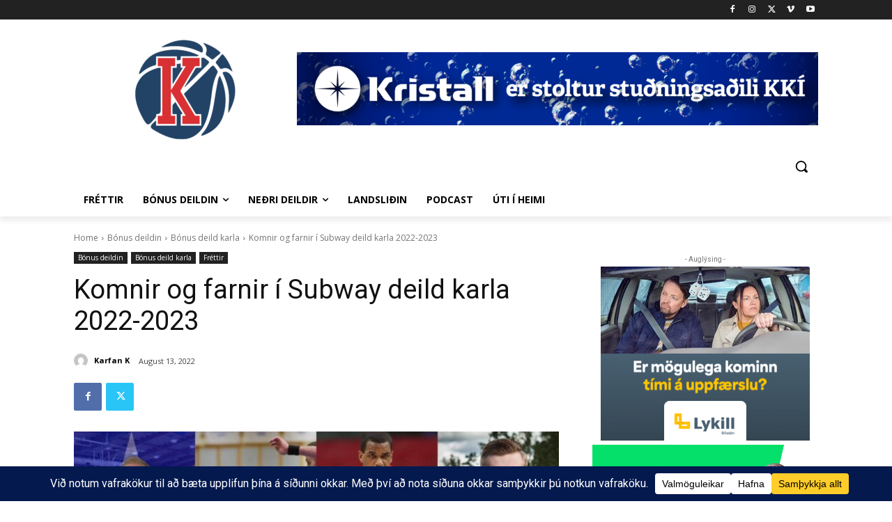

--- FILE ---
content_type: text/html; charset=UTF-8
request_url: https://www.karfan.is/wp-admin/admin-ajax.php?td_theme_name=Newspaper&v=12.7.3
body_size: -602
content:
{"7773":25}

--- FILE ---
content_type: text/html; charset=utf-8
request_url: https://www.google.com/recaptcha/api2/aframe
body_size: 259
content:
<!DOCTYPE HTML><html><head><meta http-equiv="content-type" content="text/html; charset=UTF-8"></head><body><script nonce="bGxxW8O7XqpNKq9N1rNMoQ">/** Anti-fraud and anti-abuse applications only. See google.com/recaptcha */ try{var clients={'sodar':'https://pagead2.googlesyndication.com/pagead/sodar?'};window.addEventListener("message",function(a){try{if(a.source===window.parent){var b=JSON.parse(a.data);var c=clients[b['id']];if(c){var d=document.createElement('img');d.src=c+b['params']+'&rc='+(localStorage.getItem("rc::a")?sessionStorage.getItem("rc::b"):"");window.document.body.appendChild(d);sessionStorage.setItem("rc::e",parseInt(sessionStorage.getItem("rc::e")||0)+1);localStorage.setItem("rc::h",'1768750888053');}}}catch(b){}});window.parent.postMessage("_grecaptcha_ready", "*");}catch(b){}</script></body></html>